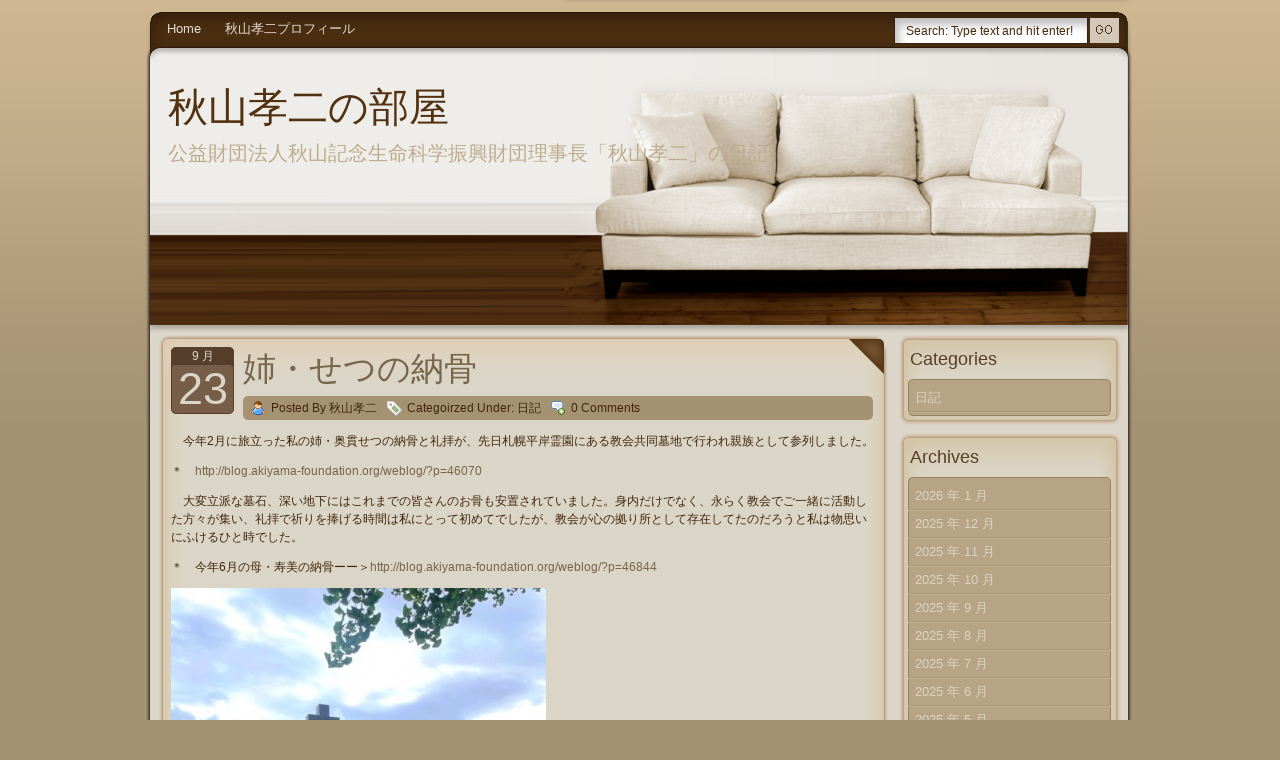

--- FILE ---
content_type: text/html; charset=UTF-8
request_url: http://blog.akiyama-foundation.org/weblog/?p=47495
body_size: 39239
content:
<!DOCTYPE html PUBLIC "-//W3C//DTD XHTML 1.0 Transitional//EN" "http://www.w3.org/TR/xhtml1/DTD/xhtml1-transitional.dtd">

<html xmlns="http://www.w3.org/1999/xhtml" dir="ltr" lang="ja">

<head profile="http://gmpg.org/xfn/11">
	<meta http-equiv="Content-Type" content="text/html; charset=UTF-8" />
	
	<title>秋山孝二の部屋  &raquo; Blog Archive   &raquo; 姉・せつの納骨</title>
	
	<link rel="stylesheet" href="http://blog.akiyama-foundation.org/weblog/wp-content/themes/luxury-living/style.css" type="text/css" media="screen" />
	<link rel="alternate" type="application/rss+xml" title="秋山孝二の部屋 RSS Feed" href="http://blog.akiyama-foundation.org/weblog/?feed=rss2" />
	<link rel="pingback" href="http://blog.akiyama-foundation.org/weblog/xmlrpc.php" />
	
	<link rel="stylesheet" type="text/css" href="http://blog.akiyama-foundation.org/weblog/wp-content/themes/luxury-living/style.css" />
	
	<!--[if IE]>
		<link rel="stylesheet" type="text/css" href="http://blog.akiyama-foundation.org/weblog/wp-content/themes/luxury-living/style_ie.css" />
	<![endif]-->
	
<link rel="EditURI" type="application/rsd+xml" title="RSD" href="http://blog.akiyama-foundation.org/weblog/xmlrpc.php?rsd" />
<link rel="wlwmanifest" type="application/wlwmanifest+xml" href="http://blog.akiyama-foundation.org/weblog/wp-includes/wlwmanifest.xml" /> 
<meta name="generator" content="WordPress 2.6.3" />

</head>

<body>

<!-- Page -->
<div id="page"><div id="page-top"><div id="page-bottom">

	<!-- Header -->
	<div id="header">
	
		<!-- Title -->
		<div id="header-info">
			<h1><a href="http://blog.akiyama-foundation.org/weblog/" title="秋山孝二の部屋">秋山孝二の部屋</a></h1>
			<div class="description">公益財団法人秋山記念生命科学振興財団理事長「秋山孝二」の日記</div>
		</div>
		<!-- /Title -->
		
		<!-- Menu -->
		<div id="header-menu">
			<ul>
				<li><a href="http://blog.akiyama-foundation.org/weblog/">Home</a></li>
				<li class="page_item page-item-545"><a href="http://blog.akiyama-foundation.org/weblog/?page_id=545" title="秋山孝二プロフィール">秋山孝二プロフィール</a></li>
			</ul>
		</div>
		<!-- /Menu -->
		
		<!-- Search -->
		<div id="header-search">
			<form method="get" id="searchform" action="http://blog.akiyama-foundation.org/weblog/">
				<input type="text" value="Search: Type text and hit enter!" onfocus="if (this.value == 'Search: Type text and hit enter!') {this.value = '';}" onblur="if (this.value == '') {this.value = 'Search: Type text and hit enter!';}" name="s" id="s" />
				<input type="submit" id="searchsubmit" value="" />
			</form>
		</div>
		<!-- /Search -->
		
		<!-- Feed -->

		<div id="header-feed">
			<!-- <a href="http://blog.akiyama-foundation.org/weblog/?feed=rss"><img src="http://blog.akiyama-foundation.org/weblog/wp-content/themes/luxury-living/images/blank.gif" alt="RSS Feed" width="190" height="145" /></a> -->
		</div>
		<!-- /Feed -->
	
	</div>
	<!-- /Header -->
	
	<!-- Main -->
	<div id="main">
		
		<!-- Content -->
		<div id="content">
		
									<!-- Post -->
			<div class="post" id="post-47495"><div class="post-top"><div class="post-bottom">
				<div class="post-title">
					<div class="post-date"><span>9 月</span>23</div>
					<h2>姉・せつの納骨</h2>
					<div class="post-title-info">
						<div class="post-title-author">Posted By 秋山孝二</div>
						<div class="post-title-category">Categoirzed Under: <a href="http://blog.akiyama-foundation.org/weblog/?cat=1" title="日記 の投稿をすべて表示" rel="category">日記</a></div>
						<div class="post-title-comments">0 Comments</div>
					</div>
					<div class="clear"></div>
				</div>
				<div class="post-entry">
					<p>　今年2月に旅立った私の姉・奥貫せつの納骨と礼拝が、先日札幌平岸霊園にある教会共同墓地で行われ親族として参列しました。</p>
<p>＊　<a onclick="javascript:pageTracker._trackPageview('/outgoing/blog.akiyama-foundation.org/weblog/?p=46070');"  href="http://blog.akiyama-foundation.org/weblog/?p=46070">http://blog.akiyama-foundation.org/weblog/?p=46070</a></p>
<p>　大変立派な墓石、深い地下にはこれまでの皆さんのお骨も安置されていました。身内だけでなく、永らく教会でご一緒に活動した方々が集い、礼拝で祈りを捧げる時間は私にとって初めてでしたが、教会が心の拠り所として存在してたのだろうと私は物思いにふけるひと時でした。</p>
<p>＊　今年6月の母・寿美の納骨ーー＞<a onclick="javascript:pageTracker._trackPageview('/outgoing/blog.akiyama-foundation.org/weblog/?p=46844');"  href="http://blog.akiyama-foundation.org/weblog/?p=46844">http://blog.akiyama-foundation.org/weblog/?p=46844</a></p>
<p><a onclick="javascript:pageTracker._trackPageview('/outgoing/blog.akiyama-foundation.org/weblog/?p=46844');"  href="http://blog.akiyama-foundation.org/weblog/?p=46844"><img class="alignnone size-medium wp-image-47508" title="img_77431" src="http://blog.akiyama-foundation.org/weblog/wp-content/uploads/2023/09/img_77431-375x500.jpg" alt="" width="375" height="500" /></a> <a onclick="javascript:pageTracker._trackPageview('/outgoing/blog.akiyama-foundation.org/weblog/wp-content/uploads/2023/09/img_7745.jpg');"  href="http://blog.akiyama-foundation.org/weblog/wp-content/uploads/2023/09/img_7745.jpg"><img class="alignnone size-medium wp-image-47512" title="img_7745" src="http://blog.akiyama-foundation.org/weblog/wp-content/uploads/2023/09/img_7745-348x500.jpg" alt="" width="348" height="500" /></a> <a onclick="javascript:pageTracker._trackPageview('/outgoing/blog.akiyama-foundation.org/weblog/wp-content/uploads/2023/09/img_7746.jpg');"  href="http://blog.akiyama-foundation.org/weblog/wp-content/uploads/2023/09/img_7746.jpg"><img class="alignnone size-medium wp-image-47513" title="img_7746" src="http://blog.akiyama-foundation.org/weblog/wp-content/uploads/2023/09/img_7746-500x350.jpg" alt="" width="500" height="350" /></a> <a onclick="javascript:pageTracker._trackPageview('/outgoing/blog.akiyama-foundation.org/weblog/wp-content/uploads/2023/09/473390144381780164.jpg');"  href="http://blog.akiyama-foundation.org/weblog/wp-content/uploads/2023/09/473390144381780164.jpg"><img class="alignnone size-medium wp-image-47509" title="473390144381780164" src="http://blog.akiyama-foundation.org/weblog/wp-content/uploads/2023/09/473390144381780164-500x375.jpg" alt="" width="500" height="375" /></a></p>
<p>　姉の学校時代の友人、教会関係の皆さま等、たくさんの方々にもお越し頂き、滞りなく礼拝、納骨は終了しました。</p>
<p><a onclick="javascript:pageTracker._trackPageview('/outgoing/blog.akiyama-foundation.org/weblog/wp-content/uploads/2023/09/473390144381780164.jpg');"  href="http://blog.akiyama-foundation.org/weblog/wp-content/uploads/2023/09/473390144381780164.jpg"></a> <a onclick="javascript:pageTracker._trackPageview('/outgoing/blog.akiyama-foundation.org/weblog/wp-content/uploads/2023/09/473390143006048358.jpg');"  href="http://blog.akiyama-foundation.org/weblog/wp-content/uploads/2023/09/473390143006048358.jpg"><img class="alignnone size-medium wp-image-47510" title="473390143006048358" src="http://blog.akiyama-foundation.org/weblog/wp-content/uploads/2023/09/473390143006048358-500x375.jpg" alt="" width="500" height="375" /></a></p>
<p>　この教会の共同墓地は、秋山家のお墓とすぐ近く、昨年6月に叔母・和久奈ちよの分骨納骨時に当時元気だった姉と「お隣さんだね」と笑いながら話をしていたものです、まさかこんなに早く現実になるとは思いませんでしたが。</p>
<p>　昨今、お墓を巡っての多様化が議論になっていますが、誰かが言っていました、「お墓は先祖との待ち合わせの場所、いつもあの狭い場所に留まっている訳ではありません、ある時は空に、海に、森に、それぞれの心に居るのです」と。</p>
<p><strong>＊　<a onclick="javascript:pageTracker._trackPageview('/outgoing/www.youtube.com/watch?v=v9Peke8AWjE');"  href="https://www.youtube.com/watch?v=v9Peke8AWjE">https://www.youtube.jEcom/watch?v=v9Peke8AW</a></strong></p>
																				
<!-- You can start editing here. -->


				 						 	<!-- If comments are closed. -->
					 	<p class="nocomments">Comments are closed.</p>
				 
				 					 				
								</div>
			</div></div></div>
			<!-- /Post -->
									
			<div class="clear"></div>
		
		</div>
		<!-- /Content -->

		<!-- Sidebar -->
		<div id="sidebar">
		<!-- 
			<div class="sidebar-box"><div class="sidebar-box-top"><div class="sidebar-box-bottom">
				<h3>Pages</h3>
				<ul>
					<li class="page_item page-item-545"><a href="http://blog.akiyama-foundation.org/weblog/?page_id=545" title="秋山孝二プロフィール">秋山孝二プロフィール</a></li>
				</ul>
			</div></div></div>
		 -->
			
			<div class="sidebar-box"><div class="sidebar-box-top"><div class="sidebar-box-bottom">
				<h3>Categories</h3>
				<ul>
						<li class="cat-item cat-item-1"><a href="http://blog.akiyama-foundation.org/weblog/?cat=1" title="日記 に含まれる投稿をすべて表示">日記</a>
</li>
				</ul>
			</div></div></div>
			
			<div class="sidebar-box"><div class="sidebar-box-top"><div class="sidebar-box-bottom">
				<h3>Archives</h3>
				<ul>
						<li><a href='http://blog.akiyama-foundation.org/weblog/?m=202601' title='2026 年 1 月'>2026 年 1 月</a></li>
	<li><a href='http://blog.akiyama-foundation.org/weblog/?m=202512' title='2025 年 12 月'>2025 年 12 月</a></li>
	<li><a href='http://blog.akiyama-foundation.org/weblog/?m=202511' title='2025 年 11 月'>2025 年 11 月</a></li>
	<li><a href='http://blog.akiyama-foundation.org/weblog/?m=202510' title='2025 年 10 月'>2025 年 10 月</a></li>
	<li><a href='http://blog.akiyama-foundation.org/weblog/?m=202509' title='2025 年 9 月'>2025 年 9 月</a></li>
	<li><a href='http://blog.akiyama-foundation.org/weblog/?m=202508' title='2025 年 8 月'>2025 年 8 月</a></li>
	<li><a href='http://blog.akiyama-foundation.org/weblog/?m=202507' title='2025 年 7 月'>2025 年 7 月</a></li>
	<li><a href='http://blog.akiyama-foundation.org/weblog/?m=202506' title='2025 年 6 月'>2025 年 6 月</a></li>
	<li><a href='http://blog.akiyama-foundation.org/weblog/?m=202505' title='2025 年 5 月'>2025 年 5 月</a></li>
	<li><a href='http://blog.akiyama-foundation.org/weblog/?m=202504' title='2025 年 4 月'>2025 年 4 月</a></li>
	<li><a href='http://blog.akiyama-foundation.org/weblog/?m=202503' title='2025 年 3 月'>2025 年 3 月</a></li>
	<li><a href='http://blog.akiyama-foundation.org/weblog/?m=202502' title='2025 年 2 月'>2025 年 2 月</a></li>
	<li><a href='http://blog.akiyama-foundation.org/weblog/?m=202501' title='2025 年 1 月'>2025 年 1 月</a></li>
	<li><a href='http://blog.akiyama-foundation.org/weblog/?m=202412' title='2024 年 12 月'>2024 年 12 月</a></li>
	<li><a href='http://blog.akiyama-foundation.org/weblog/?m=202411' title='2024 年 11 月'>2024 年 11 月</a></li>
	<li><a href='http://blog.akiyama-foundation.org/weblog/?m=202410' title='2024 年 10 月'>2024 年 10 月</a></li>
	<li><a href='http://blog.akiyama-foundation.org/weblog/?m=202409' title='2024 年 9 月'>2024 年 9 月</a></li>
	<li><a href='http://blog.akiyama-foundation.org/weblog/?m=202408' title='2024 年 8 月'>2024 年 8 月</a></li>
	<li><a href='http://blog.akiyama-foundation.org/weblog/?m=202407' title='2024 年 7 月'>2024 年 7 月</a></li>
	<li><a href='http://blog.akiyama-foundation.org/weblog/?m=202406' title='2024 年 6 月'>2024 年 6 月</a></li>
	<li><a href='http://blog.akiyama-foundation.org/weblog/?m=202405' title='2024 年 5 月'>2024 年 5 月</a></li>
	<li><a href='http://blog.akiyama-foundation.org/weblog/?m=202404' title='2024 年 4 月'>2024 年 4 月</a></li>
	<li><a href='http://blog.akiyama-foundation.org/weblog/?m=202403' title='2024 年 3 月'>2024 年 3 月</a></li>
	<li><a href='http://blog.akiyama-foundation.org/weblog/?m=202402' title='2024 年 2 月'>2024 年 2 月</a></li>
	<li><a href='http://blog.akiyama-foundation.org/weblog/?m=202401' title='2024 年 1 月'>2024 年 1 月</a></li>
	<li><a href='http://blog.akiyama-foundation.org/weblog/?m=202312' title='2023 年 12 月'>2023 年 12 月</a></li>
	<li><a href='http://blog.akiyama-foundation.org/weblog/?m=202311' title='2023 年 11 月'>2023 年 11 月</a></li>
	<li><a href='http://blog.akiyama-foundation.org/weblog/?m=202310' title='2023 年 10 月'>2023 年 10 月</a></li>
	<li><a href='http://blog.akiyama-foundation.org/weblog/?m=202309' title='2023 年 9 月'>2023 年 9 月</a></li>
	<li><a href='http://blog.akiyama-foundation.org/weblog/?m=202308' title='2023 年 8 月'>2023 年 8 月</a></li>
	<li><a href='http://blog.akiyama-foundation.org/weblog/?m=202307' title='2023 年 7 月'>2023 年 7 月</a></li>
	<li><a href='http://blog.akiyama-foundation.org/weblog/?m=202306' title='2023 年 6 月'>2023 年 6 月</a></li>
	<li><a href='http://blog.akiyama-foundation.org/weblog/?m=202305' title='2023 年 5 月'>2023 年 5 月</a></li>
	<li><a href='http://blog.akiyama-foundation.org/weblog/?m=202304' title='2023 年 4 月'>2023 年 4 月</a></li>
	<li><a href='http://blog.akiyama-foundation.org/weblog/?m=202303' title='2023 年 3 月'>2023 年 3 月</a></li>
	<li><a href='http://blog.akiyama-foundation.org/weblog/?m=202302' title='2023 年 2 月'>2023 年 2 月</a></li>
	<li><a href='http://blog.akiyama-foundation.org/weblog/?m=202301' title='2023 年 1 月'>2023 年 1 月</a></li>
	<li><a href='http://blog.akiyama-foundation.org/weblog/?m=202212' title='2022 年 12 月'>2022 年 12 月</a></li>
	<li><a href='http://blog.akiyama-foundation.org/weblog/?m=202211' title='2022 年 11 月'>2022 年 11 月</a></li>
	<li><a href='http://blog.akiyama-foundation.org/weblog/?m=202210' title='2022 年 10 月'>2022 年 10 月</a></li>
	<li><a href='http://blog.akiyama-foundation.org/weblog/?m=202209' title='2022 年 9 月'>2022 年 9 月</a></li>
	<li><a href='http://blog.akiyama-foundation.org/weblog/?m=202208' title='2022 年 8 月'>2022 年 8 月</a></li>
	<li><a href='http://blog.akiyama-foundation.org/weblog/?m=202207' title='2022 年 7 月'>2022 年 7 月</a></li>
	<li><a href='http://blog.akiyama-foundation.org/weblog/?m=202206' title='2022 年 6 月'>2022 年 6 月</a></li>
	<li><a href='http://blog.akiyama-foundation.org/weblog/?m=202205' title='2022 年 5 月'>2022 年 5 月</a></li>
	<li><a href='http://blog.akiyama-foundation.org/weblog/?m=202204' title='2022 年 4 月'>2022 年 4 月</a></li>
	<li><a href='http://blog.akiyama-foundation.org/weblog/?m=202203' title='2022 年 3 月'>2022 年 3 月</a></li>
	<li><a href='http://blog.akiyama-foundation.org/weblog/?m=202202' title='2022 年 2 月'>2022 年 2 月</a></li>
	<li><a href='http://blog.akiyama-foundation.org/weblog/?m=202201' title='2022 年 1 月'>2022 年 1 月</a></li>
	<li><a href='http://blog.akiyama-foundation.org/weblog/?m=202112' title='2021 年 12 月'>2021 年 12 月</a></li>
	<li><a href='http://blog.akiyama-foundation.org/weblog/?m=202111' title='2021 年 11 月'>2021 年 11 月</a></li>
	<li><a href='http://blog.akiyama-foundation.org/weblog/?m=202110' title='2021 年 10 月'>2021 年 10 月</a></li>
	<li><a href='http://blog.akiyama-foundation.org/weblog/?m=202109' title='2021 年 9 月'>2021 年 9 月</a></li>
	<li><a href='http://blog.akiyama-foundation.org/weblog/?m=202108' title='2021 年 8 月'>2021 年 8 月</a></li>
	<li><a href='http://blog.akiyama-foundation.org/weblog/?m=202107' title='2021 年 7 月'>2021 年 7 月</a></li>
	<li><a href='http://blog.akiyama-foundation.org/weblog/?m=202106' title='2021 年 6 月'>2021 年 6 月</a></li>
	<li><a href='http://blog.akiyama-foundation.org/weblog/?m=202105' title='2021 年 5 月'>2021 年 5 月</a></li>
	<li><a href='http://blog.akiyama-foundation.org/weblog/?m=202104' title='2021 年 4 月'>2021 年 4 月</a></li>
	<li><a href='http://blog.akiyama-foundation.org/weblog/?m=202103' title='2021 年 3 月'>2021 年 3 月</a></li>
	<li><a href='http://blog.akiyama-foundation.org/weblog/?m=202102' title='2021 年 2 月'>2021 年 2 月</a></li>
	<li><a href='http://blog.akiyama-foundation.org/weblog/?m=202101' title='2021 年 1 月'>2021 年 1 月</a></li>
	<li><a href='http://blog.akiyama-foundation.org/weblog/?m=202012' title='2020 年 12 月'>2020 年 12 月</a></li>
	<li><a href='http://blog.akiyama-foundation.org/weblog/?m=202011' title='2020 年 11 月'>2020 年 11 月</a></li>
	<li><a href='http://blog.akiyama-foundation.org/weblog/?m=202010' title='2020 年 10 月'>2020 年 10 月</a></li>
	<li><a href='http://blog.akiyama-foundation.org/weblog/?m=202009' title='2020 年 9 月'>2020 年 9 月</a></li>
	<li><a href='http://blog.akiyama-foundation.org/weblog/?m=202008' title='2020 年 8 月'>2020 年 8 月</a></li>
	<li><a href='http://blog.akiyama-foundation.org/weblog/?m=202007' title='2020 年 7 月'>2020 年 7 月</a></li>
	<li><a href='http://blog.akiyama-foundation.org/weblog/?m=202006' title='2020 年 6 月'>2020 年 6 月</a></li>
	<li><a href='http://blog.akiyama-foundation.org/weblog/?m=202005' title='2020 年 5 月'>2020 年 5 月</a></li>
	<li><a href='http://blog.akiyama-foundation.org/weblog/?m=202004' title='2020 年 4 月'>2020 年 4 月</a></li>
	<li><a href='http://blog.akiyama-foundation.org/weblog/?m=202003' title='2020 年 3 月'>2020 年 3 月</a></li>
	<li><a href='http://blog.akiyama-foundation.org/weblog/?m=202002' title='2020 年 2 月'>2020 年 2 月</a></li>
	<li><a href='http://blog.akiyama-foundation.org/weblog/?m=202001' title='2020 年 1 月'>2020 年 1 月</a></li>
	<li><a href='http://blog.akiyama-foundation.org/weblog/?m=201912' title='2019 年 12 月'>2019 年 12 月</a></li>
	<li><a href='http://blog.akiyama-foundation.org/weblog/?m=201911' title='2019 年 11 月'>2019 年 11 月</a></li>
	<li><a href='http://blog.akiyama-foundation.org/weblog/?m=201910' title='2019 年 10 月'>2019 年 10 月</a></li>
	<li><a href='http://blog.akiyama-foundation.org/weblog/?m=201909' title='2019 年 9 月'>2019 年 9 月</a></li>
	<li><a href='http://blog.akiyama-foundation.org/weblog/?m=201908' title='2019 年 8 月'>2019 年 8 月</a></li>
	<li><a href='http://blog.akiyama-foundation.org/weblog/?m=201907' title='2019 年 7 月'>2019 年 7 月</a></li>
	<li><a href='http://blog.akiyama-foundation.org/weblog/?m=201906' title='2019 年 6 月'>2019 年 6 月</a></li>
	<li><a href='http://blog.akiyama-foundation.org/weblog/?m=201905' title='2019 年 5 月'>2019 年 5 月</a></li>
	<li><a href='http://blog.akiyama-foundation.org/weblog/?m=201904' title='2019 年 4 月'>2019 年 4 月</a></li>
	<li><a href='http://blog.akiyama-foundation.org/weblog/?m=201903' title='2019 年 3 月'>2019 年 3 月</a></li>
	<li><a href='http://blog.akiyama-foundation.org/weblog/?m=201902' title='2019 年 2 月'>2019 年 2 月</a></li>
	<li><a href='http://blog.akiyama-foundation.org/weblog/?m=201901' title='2019 年 1 月'>2019 年 1 月</a></li>
	<li><a href='http://blog.akiyama-foundation.org/weblog/?m=201812' title='2018 年 12 月'>2018 年 12 月</a></li>
	<li><a href='http://blog.akiyama-foundation.org/weblog/?m=201811' title='2018 年 11 月'>2018 年 11 月</a></li>
	<li><a href='http://blog.akiyama-foundation.org/weblog/?m=201810' title='2018 年 10 月'>2018 年 10 月</a></li>
	<li><a href='http://blog.akiyama-foundation.org/weblog/?m=201809' title='2018 年 9 月'>2018 年 9 月</a></li>
	<li><a href='http://blog.akiyama-foundation.org/weblog/?m=201808' title='2018 年 8 月'>2018 年 8 月</a></li>
	<li><a href='http://blog.akiyama-foundation.org/weblog/?m=201807' title='2018 年 7 月'>2018 年 7 月</a></li>
	<li><a href='http://blog.akiyama-foundation.org/weblog/?m=201806' title='2018 年 6 月'>2018 年 6 月</a></li>
	<li><a href='http://blog.akiyama-foundation.org/weblog/?m=201805' title='2018 年 5 月'>2018 年 5 月</a></li>
	<li><a href='http://blog.akiyama-foundation.org/weblog/?m=201804' title='2018 年 4 月'>2018 年 4 月</a></li>
	<li><a href='http://blog.akiyama-foundation.org/weblog/?m=201803' title='2018 年 3 月'>2018 年 3 月</a></li>
	<li><a href='http://blog.akiyama-foundation.org/weblog/?m=201802' title='2018 年 2 月'>2018 年 2 月</a></li>
	<li><a href='http://blog.akiyama-foundation.org/weblog/?m=201801' title='2018 年 1 月'>2018 年 1 月</a></li>
	<li><a href='http://blog.akiyama-foundation.org/weblog/?m=201712' title='2017 年 12 月'>2017 年 12 月</a></li>
	<li><a href='http://blog.akiyama-foundation.org/weblog/?m=201711' title='2017 年 11 月'>2017 年 11 月</a></li>
	<li><a href='http://blog.akiyama-foundation.org/weblog/?m=201710' title='2017 年 10 月'>2017 年 10 月</a></li>
	<li><a href='http://blog.akiyama-foundation.org/weblog/?m=201709' title='2017 年 9 月'>2017 年 9 月</a></li>
	<li><a href='http://blog.akiyama-foundation.org/weblog/?m=201708' title='2017 年 8 月'>2017 年 8 月</a></li>
	<li><a href='http://blog.akiyama-foundation.org/weblog/?m=201707' title='2017 年 7 月'>2017 年 7 月</a></li>
	<li><a href='http://blog.akiyama-foundation.org/weblog/?m=201706' title='2017 年 6 月'>2017 年 6 月</a></li>
	<li><a href='http://blog.akiyama-foundation.org/weblog/?m=201705' title='2017 年 5 月'>2017 年 5 月</a></li>
	<li><a href='http://blog.akiyama-foundation.org/weblog/?m=201704' title='2017 年 4 月'>2017 年 4 月</a></li>
	<li><a href='http://blog.akiyama-foundation.org/weblog/?m=201703' title='2017 年 3 月'>2017 年 3 月</a></li>
	<li><a href='http://blog.akiyama-foundation.org/weblog/?m=201702' title='2017 年 2 月'>2017 年 2 月</a></li>
	<li><a href='http://blog.akiyama-foundation.org/weblog/?m=201701' title='2017 年 1 月'>2017 年 1 月</a></li>
	<li><a href='http://blog.akiyama-foundation.org/weblog/?m=201612' title='2016 年 12 月'>2016 年 12 月</a></li>
	<li><a href='http://blog.akiyama-foundation.org/weblog/?m=201611' title='2016 年 11 月'>2016 年 11 月</a></li>
	<li><a href='http://blog.akiyama-foundation.org/weblog/?m=201610' title='2016 年 10 月'>2016 年 10 月</a></li>
	<li><a href='http://blog.akiyama-foundation.org/weblog/?m=201609' title='2016 年 9 月'>2016 年 9 月</a></li>
	<li><a href='http://blog.akiyama-foundation.org/weblog/?m=201608' title='2016 年 8 月'>2016 年 8 月</a></li>
	<li><a href='http://blog.akiyama-foundation.org/weblog/?m=201607' title='2016 年 7 月'>2016 年 7 月</a></li>
	<li><a href='http://blog.akiyama-foundation.org/weblog/?m=201606' title='2016 年 6 月'>2016 年 6 月</a></li>
	<li><a href='http://blog.akiyama-foundation.org/weblog/?m=201605' title='2016 年 5 月'>2016 年 5 月</a></li>
	<li><a href='http://blog.akiyama-foundation.org/weblog/?m=201604' title='2016 年 4 月'>2016 年 4 月</a></li>
	<li><a href='http://blog.akiyama-foundation.org/weblog/?m=201603' title='2016 年 3 月'>2016 年 3 月</a></li>
	<li><a href='http://blog.akiyama-foundation.org/weblog/?m=201602' title='2016 年 2 月'>2016 年 2 月</a></li>
	<li><a href='http://blog.akiyama-foundation.org/weblog/?m=201601' title='2016 年 1 月'>2016 年 1 月</a></li>
	<li><a href='http://blog.akiyama-foundation.org/weblog/?m=201512' title='2015 年 12 月'>2015 年 12 月</a></li>
	<li><a href='http://blog.akiyama-foundation.org/weblog/?m=201511' title='2015 年 11 月'>2015 年 11 月</a></li>
	<li><a href='http://blog.akiyama-foundation.org/weblog/?m=201510' title='2015 年 10 月'>2015 年 10 月</a></li>
	<li><a href='http://blog.akiyama-foundation.org/weblog/?m=201509' title='2015 年 9 月'>2015 年 9 月</a></li>
	<li><a href='http://blog.akiyama-foundation.org/weblog/?m=201508' title='2015 年 8 月'>2015 年 8 月</a></li>
	<li><a href='http://blog.akiyama-foundation.org/weblog/?m=201507' title='2015 年 7 月'>2015 年 7 月</a></li>
	<li><a href='http://blog.akiyama-foundation.org/weblog/?m=201506' title='2015 年 6 月'>2015 年 6 月</a></li>
	<li><a href='http://blog.akiyama-foundation.org/weblog/?m=201505' title='2015 年 5 月'>2015 年 5 月</a></li>
	<li><a href='http://blog.akiyama-foundation.org/weblog/?m=201504' title='2015 年 4 月'>2015 年 4 月</a></li>
	<li><a href='http://blog.akiyama-foundation.org/weblog/?m=201503' title='2015 年 3 月'>2015 年 3 月</a></li>
	<li><a href='http://blog.akiyama-foundation.org/weblog/?m=201502' title='2015 年 2 月'>2015 年 2 月</a></li>
	<li><a href='http://blog.akiyama-foundation.org/weblog/?m=201501' title='2015 年 1 月'>2015 年 1 月</a></li>
	<li><a href='http://blog.akiyama-foundation.org/weblog/?m=201412' title='2014 年 12 月'>2014 年 12 月</a></li>
	<li><a href='http://blog.akiyama-foundation.org/weblog/?m=201411' title='2014 年 11 月'>2014 年 11 月</a></li>
	<li><a href='http://blog.akiyama-foundation.org/weblog/?m=201410' title='2014 年 10 月'>2014 年 10 月</a></li>
	<li><a href='http://blog.akiyama-foundation.org/weblog/?m=201409' title='2014 年 9 月'>2014 年 9 月</a></li>
	<li><a href='http://blog.akiyama-foundation.org/weblog/?m=201408' title='2014 年 8 月'>2014 年 8 月</a></li>
	<li><a href='http://blog.akiyama-foundation.org/weblog/?m=201407' title='2014 年 7 月'>2014 年 7 月</a></li>
	<li><a href='http://blog.akiyama-foundation.org/weblog/?m=201406' title='2014 年 6 月'>2014 年 6 月</a></li>
	<li><a href='http://blog.akiyama-foundation.org/weblog/?m=201405' title='2014 年 5 月'>2014 年 5 月</a></li>
	<li><a href='http://blog.akiyama-foundation.org/weblog/?m=201404' title='2014 年 4 月'>2014 年 4 月</a></li>
	<li><a href='http://blog.akiyama-foundation.org/weblog/?m=201403' title='2014 年 3 月'>2014 年 3 月</a></li>
	<li><a href='http://blog.akiyama-foundation.org/weblog/?m=201402' title='2014 年 2 月'>2014 年 2 月</a></li>
	<li><a href='http://blog.akiyama-foundation.org/weblog/?m=201401' title='2014 年 1 月'>2014 年 1 月</a></li>
	<li><a href='http://blog.akiyama-foundation.org/weblog/?m=201312' title='2013 年 12 月'>2013 年 12 月</a></li>
	<li><a href='http://blog.akiyama-foundation.org/weblog/?m=201311' title='2013 年 11 月'>2013 年 11 月</a></li>
	<li><a href='http://blog.akiyama-foundation.org/weblog/?m=201310' title='2013 年 10 月'>2013 年 10 月</a></li>
	<li><a href='http://blog.akiyama-foundation.org/weblog/?m=201309' title='2013 年 9 月'>2013 年 9 月</a></li>
	<li><a href='http://blog.akiyama-foundation.org/weblog/?m=201308' title='2013 年 8 月'>2013 年 8 月</a></li>
	<li><a href='http://blog.akiyama-foundation.org/weblog/?m=201307' title='2013 年 7 月'>2013 年 7 月</a></li>
	<li><a href='http://blog.akiyama-foundation.org/weblog/?m=201306' title='2013 年 6 月'>2013 年 6 月</a></li>
	<li><a href='http://blog.akiyama-foundation.org/weblog/?m=201305' title='2013 年 5 月'>2013 年 5 月</a></li>
	<li><a href='http://blog.akiyama-foundation.org/weblog/?m=201304' title='2013 年 4 月'>2013 年 4 月</a></li>
	<li><a href='http://blog.akiyama-foundation.org/weblog/?m=201303' title='2013 年 3 月'>2013 年 3 月</a></li>
	<li><a href='http://blog.akiyama-foundation.org/weblog/?m=201302' title='2013 年 2 月'>2013 年 2 月</a></li>
	<li><a href='http://blog.akiyama-foundation.org/weblog/?m=201301' title='2013 年 1 月'>2013 年 1 月</a></li>
	<li><a href='http://blog.akiyama-foundation.org/weblog/?m=201212' title='2012 年 12 月'>2012 年 12 月</a></li>
	<li><a href='http://blog.akiyama-foundation.org/weblog/?m=201211' title='2012 年 11 月'>2012 年 11 月</a></li>
	<li><a href='http://blog.akiyama-foundation.org/weblog/?m=201210' title='2012 年 10 月'>2012 年 10 月</a></li>
	<li><a href='http://blog.akiyama-foundation.org/weblog/?m=201209' title='2012 年 9 月'>2012 年 9 月</a></li>
	<li><a href='http://blog.akiyama-foundation.org/weblog/?m=201208' title='2012 年 8 月'>2012 年 8 月</a></li>
	<li><a href='http://blog.akiyama-foundation.org/weblog/?m=201207' title='2012 年 7 月'>2012 年 7 月</a></li>
	<li><a href='http://blog.akiyama-foundation.org/weblog/?m=201206' title='2012 年 6 月'>2012 年 6 月</a></li>
	<li><a href='http://blog.akiyama-foundation.org/weblog/?m=201205' title='2012 年 5 月'>2012 年 5 月</a></li>
	<li><a href='http://blog.akiyama-foundation.org/weblog/?m=201204' title='2012 年 4 月'>2012 年 4 月</a></li>
	<li><a href='http://blog.akiyama-foundation.org/weblog/?m=201203' title='2012 年 3 月'>2012 年 3 月</a></li>
	<li><a href='http://blog.akiyama-foundation.org/weblog/?m=201202' title='2012 年 2 月'>2012 年 2 月</a></li>
	<li><a href='http://blog.akiyama-foundation.org/weblog/?m=201201' title='2012 年 1 月'>2012 年 1 月</a></li>
	<li><a href='http://blog.akiyama-foundation.org/weblog/?m=201112' title='2011 年 12 月'>2011 年 12 月</a></li>
	<li><a href='http://blog.akiyama-foundation.org/weblog/?m=201111' title='2011 年 11 月'>2011 年 11 月</a></li>
	<li><a href='http://blog.akiyama-foundation.org/weblog/?m=201110' title='2011 年 10 月'>2011 年 10 月</a></li>
	<li><a href='http://blog.akiyama-foundation.org/weblog/?m=201109' title='2011 年 9 月'>2011 年 9 月</a></li>
	<li><a href='http://blog.akiyama-foundation.org/weblog/?m=201108' title='2011 年 8 月'>2011 年 8 月</a></li>
	<li><a href='http://blog.akiyama-foundation.org/weblog/?m=201107' title='2011 年 7 月'>2011 年 7 月</a></li>
	<li><a href='http://blog.akiyama-foundation.org/weblog/?m=201106' title='2011 年 6 月'>2011 年 6 月</a></li>
	<li><a href='http://blog.akiyama-foundation.org/weblog/?m=201105' title='2011 年 5 月'>2011 年 5 月</a></li>
	<li><a href='http://blog.akiyama-foundation.org/weblog/?m=201104' title='2011 年 4 月'>2011 年 4 月</a></li>
	<li><a href='http://blog.akiyama-foundation.org/weblog/?m=201103' title='2011 年 3 月'>2011 年 3 月</a></li>
	<li><a href='http://blog.akiyama-foundation.org/weblog/?m=201102' title='2011 年 2 月'>2011 年 2 月</a></li>
	<li><a href='http://blog.akiyama-foundation.org/weblog/?m=201101' title='2011 年 1 月'>2011 年 1 月</a></li>
	<li><a href='http://blog.akiyama-foundation.org/weblog/?m=201012' title='2010 年 12 月'>2010 年 12 月</a></li>
	<li><a href='http://blog.akiyama-foundation.org/weblog/?m=201011' title='2010 年 11 月'>2010 年 11 月</a></li>
	<li><a href='http://blog.akiyama-foundation.org/weblog/?m=201010' title='2010 年 10 月'>2010 年 10 月</a></li>
	<li><a href='http://blog.akiyama-foundation.org/weblog/?m=201009' title='2010 年 9 月'>2010 年 9 月</a></li>
	<li><a href='http://blog.akiyama-foundation.org/weblog/?m=201008' title='2010 年 8 月'>2010 年 8 月</a></li>
	<li><a href='http://blog.akiyama-foundation.org/weblog/?m=201007' title='2010 年 7 月'>2010 年 7 月</a></li>
	<li><a href='http://blog.akiyama-foundation.org/weblog/?m=201006' title='2010 年 6 月'>2010 年 6 月</a></li>
	<li><a href='http://blog.akiyama-foundation.org/weblog/?m=201005' title='2010 年 5 月'>2010 年 5 月</a></li>
	<li><a href='http://blog.akiyama-foundation.org/weblog/?m=201004' title='2010 年 4 月'>2010 年 4 月</a></li>
	<li><a href='http://blog.akiyama-foundation.org/weblog/?m=201003' title='2010 年 3 月'>2010 年 3 月</a></li>
	<li><a href='http://blog.akiyama-foundation.org/weblog/?m=201002' title='2010 年 2 月'>2010 年 2 月</a></li>
	<li><a href='http://blog.akiyama-foundation.org/weblog/?m=201001' title='2010 年 1 月'>2010 年 1 月</a></li>
	<li><a href='http://blog.akiyama-foundation.org/weblog/?m=200912' title='2009 年 12 月'>2009 年 12 月</a></li>
	<li><a href='http://blog.akiyama-foundation.org/weblog/?m=200911' title='2009 年 11 月'>2009 年 11 月</a></li>
	<li><a href='http://blog.akiyama-foundation.org/weblog/?m=200910' title='2009 年 10 月'>2009 年 10 月</a></li>
	<li><a href='http://blog.akiyama-foundation.org/weblog/?m=200909' title='2009 年 9 月'>2009 年 9 月</a></li>
	<li><a href='http://blog.akiyama-foundation.org/weblog/?m=200908' title='2009 年 8 月'>2009 年 8 月</a></li>
	<li><a href='http://blog.akiyama-foundation.org/weblog/?m=200907' title='2009 年 7 月'>2009 年 7 月</a></li>
	<li><a href='http://blog.akiyama-foundation.org/weblog/?m=200906' title='2009 年 6 月'>2009 年 6 月</a></li>
	<li><a href='http://blog.akiyama-foundation.org/weblog/?m=200905' title='2009 年 5 月'>2009 年 5 月</a></li>
	<li><a href='http://blog.akiyama-foundation.org/weblog/?m=200904' title='2009 年 4 月'>2009 年 4 月</a></li>
	<li><a href='http://blog.akiyama-foundation.org/weblog/?m=200903' title='2009 年 3 月'>2009 年 3 月</a></li>
	<li><a href='http://blog.akiyama-foundation.org/weblog/?m=200902' title='2009 年 2 月'>2009 年 2 月</a></li>
	<li><a href='http://blog.akiyama-foundation.org/weblog/?m=200901' title='2009 年 1 月'>2009 年 1 月</a></li>
	<li><a href='http://blog.akiyama-foundation.org/weblog/?m=200812' title='2008 年 12 月'>2008 年 12 月</a></li>
	<li><a href='http://blog.akiyama-foundation.org/weblog/?m=200811' title='2008 年 11 月'>2008 年 11 月</a></li>
	<li><a href='http://blog.akiyama-foundation.org/weblog/?m=200810' title='2008 年 10 月'>2008 年 10 月</a></li>
				</ul>
			</div></div></div>
			
			
			<div class="sidebar-box"><div class="sidebar-box-top"><div class="sidebar-box-bottom"><h3>カレンダー</h3><div id="calendar_wrap"><table id="wp-calendar" summary="カレンダー">
	<caption>2026 年 1 月</caption>
	<thead>
	<tr>
		<th abbr="月曜日" scope="col" title="月曜日">月</th>
		<th abbr="火曜日" scope="col" title="火曜日">火</th>
		<th abbr="水曜日" scope="col" title="水曜日">水</th>
		<th abbr="木曜日" scope="col" title="木曜日">木</th>
		<th abbr="金曜日" scope="col" title="金曜日">金</th>
		<th abbr="土曜日" scope="col" title="土曜日">土</th>
		<th abbr="日曜日" scope="col" title="日曜日">日</th>
	</tr>
	</thead>

	<tfoot>
	<tr>
		<td abbr="12 月" colspan="3" id="prev"><a href="http://blog.akiyama-foundation.org/weblog/?m=202512" title="2025 年 12 月 の投稿を表示">&laquo; 12 月</a></td>
		<td class="pad">&nbsp;</td>
		<td colspan="3" id="next" class="pad">&nbsp;</td>
	</tr>
	</tfoot>

	<tbody>
	<tr>
		<td colspan="3" class="pad">&nbsp;</td><td><a href="http://blog.akiyama-foundation.org/weblog/?m=20260101" title="2026年の幕開け">1</a></td><td>2</td><td><a href="http://blog.akiyama-foundation.org/weblog/?m=20260103" title="為末大さんに賛同！">3</a></td><td>4</td>
	</tr>
	<tr>
		<td>5</td><td><a href="http://blog.akiyama-foundation.org/weblog/?m=20260106" title="祝！復帰、土田英順さん！！！">6</a></td><td>7</td><td><a href="http://blog.akiyama-foundation.org/weblog/?m=20260108" title="懲りない中電・原発審査不正！">8</a></td><td>9</td><td>10</td><td><a href="http://blog.akiyama-foundation.org/weblog/?m=20260111" title="大谷翔平への視座 ＠ サンデル教授">11</a></td>
	</tr>
	<tr>
		<td>12</td><td>13</td><td><a href="http://blog.akiyama-foundation.org/weblog/?m=20260114" title="議論を深めよ！＠ 保阪正康さん">14</a></td><td>15</td><td><a href="http://blog.akiyama-foundation.org/weblog/?m=20260116" title="安らかに、久米宏さん">16</a></td><td>17</td><td id="today">18</td>
	</tr>
	<tr>
		<td>19</td><td>20</td><td>21</td><td>22</td><td>23</td><td>24</td><td>25</td>
	</tr>
	<tr>
		<td>26</td><td>27</td><td>28</td><td>29</td><td>30</td><td>31</td>
		<td class="pad" colspan="1">&nbsp;</td>
	</tr>
	</tbody>
	</table></div></div></div></div>		<div class="sidebar-box"><div class="sidebar-box-top"><div class="sidebar-box-bottom">			<h3>最近の投稿</h3>			<ul>
						<li><a href="http://blog.akiyama-foundation.org/weblog/?p=52641">安らかに、久米宏さん </a></li>
						<li><a href="http://blog.akiyama-foundation.org/weblog/?p=52635">議論を深めよ！＠ 保阪正康さん </a></li>
						<li><a href="http://blog.akiyama-foundation.org/weblog/?p=52616">大谷翔平への視座 ＠ サンデル教授 </a></li>
						<li><a href="http://blog.akiyama-foundation.org/weblog/?p=52609">懲りない中電・原発審査不正！ </a></li>
						<li><a href="http://blog.akiyama-foundation.org/weblog/?p=52606">祝！復帰、土田英順さん！！！ </a></li>
						</ul>
		</div></div></div>		<div class="sidebar-box"><div class="sidebar-box-top"><div class="sidebar-box-bottom">						<div class="textwidget"><a href="http://blog.akiyama-foundation.org/weblog/?page_id=545"><img src="http://blog.akiyama-foundation.org/weblog/profile.gif" style="margin-left:5px;margin-top:15px;margin-bottom:5px;"></a></div>
		</div></div></div>		
		</div>
		<!-- Sidebar -->		<div class="clear"></div>

	</div>
	<!-- /Main -->
	
	<!-- Footer -->
	<div id="footer">
copyright <a href="http://www.akiyama-foundation.org/">財団法人秋山記念生命科学振興財団</a> by <a href="http://blog.akiyama-foundation.org/weblog/">秋山孝二</a>
	</div>
	<!-- Footer -->

</div></div></div>
<!-- /Page -->


<!-- tracker added by Ultimate Google Analytics plugin v1.6.0: http://www.oratransplant.nl/uga -->
<script type="text/javascript">
var gaJsHost = (("https:" == document.location.protocol) ? "https://ssl." : "http://www.");
document.write(unescape("%3Cscript src='" + gaJsHost + "google-analytics.com/ga.js' type='text/javascript'%3E%3C/script%3E"));
</script>
<script type="text/javascript">
var pageTracker = _gat._getTracker("UA-24905207-1");
pageTracker._initData();
pageTracker._trackPageview();
</script>

</body>

</html>